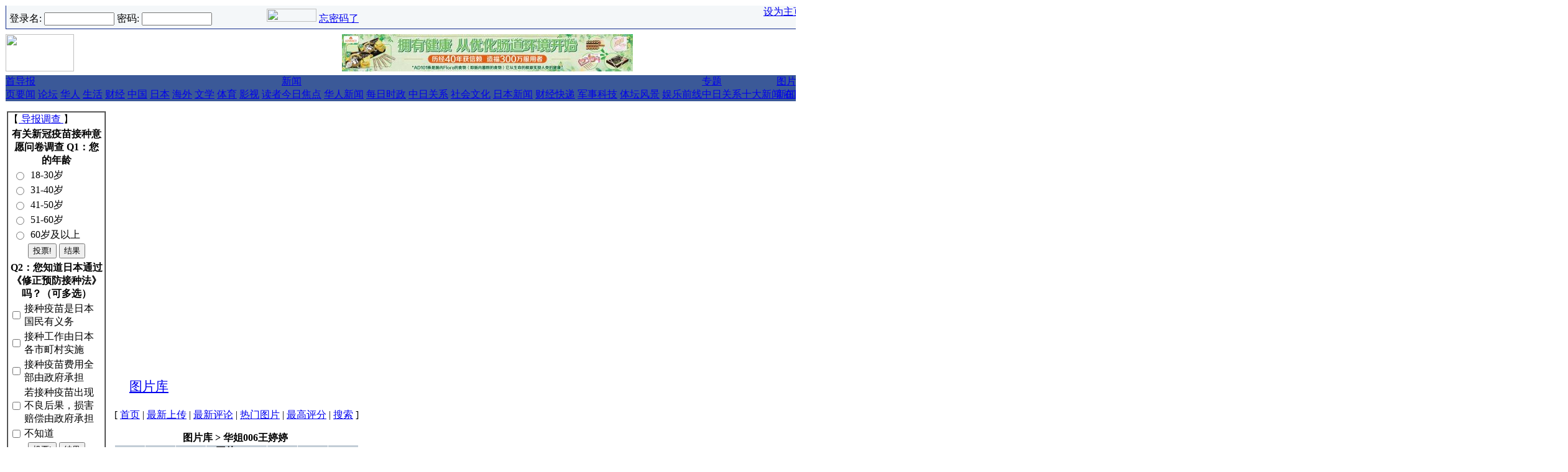

--- FILE ---
content_type: text/html; charset=UTF-8
request_url: https://www.chubun.com/modules/xcgal/displayimage.php?album=toprated&cat=-133&pos=4&pid=3232
body_size: 35393
content:
<!DOCTYPE html PUBLIC "-//W3C//DTD XHTML 1.0 Transitional//EN" "http://www.w3.org/TR/xhtml1/DTD/xhtml1-transitional.dtd">
<html xmlns="http://www.w3.org/1999/xhtml" xml:lang="zh-cn" lang="zh-cn">
<head>
<meta http-equiv="content-type" content="text/html; charset=UTF-8" />
<meta http-equiv="content-language" content="jp:cn:tw:hk" />
<meta name="robots" content="index,follow" />
<meta name="keywords" content="中文导报，华人，在日中国人,日本新闻,交友,论坛,博客,中国新闻,中国信息，中日友好,媒体，广告,海外华人" />
<meta name="description" content="《中文导报》是服务于日本华人及全球华人的中文媒体，是在日华人社会中受推崇的媒体品牌" />
<meta name="rating" content="general" />
<meta name="author" content="Chubun" />
<meta name="copyright" content="Copyright © 2001-2016" />
<meta name="generator" content="XOOPS" />
<meta name="verify-v1" content="xjNWAlawREdxbgfztS/TVvwTm+goLRHnJor7SSMSemg=" />
<title>中文导报网 - 图片库</title>
<link href="https://www.chubun.com/favicon.ico" rel="SHORTCUT ICON" />

<link rel="stylesheet" type="text/css" media="screen" href="https://www.chubun.com/xoops.css" />
<link rel="stylesheet" type="text/css" media="screen" href="https://www.chubun.com/themes/chubun/css/style_chubun.css" />
<link rel="alternate" type="application/rss+xml" title="RSS" href="https://www.chubun.com/backend.php" />
<!-- RMV: added module header -->
<link rel="stylesheet" type="text/css" href="xcgalstyle.css" />
<script type="text/javascript">
<!--
//--></script><script type="text/javascript" src="https://www.chubun.com/include/xoops.js"></script>
<script type="text/javascript"><!--
//-->
</script>
<script type="text/javascript">
</script>
<script type="text/javascript" src="https://www.chubun.com/themes/chubun/js/ie5.js"></script>
<script type="text/javascript" src="https://www.chubun.com/themes/chubun/js/menu_chubun.js"></script>
<script type="text/javascript">

function toggle(notifs_form) 
{
obj=document.getElementById(notifs_form);
obj.style.display=!(obj.style.display=="block")? "block" : "none";  
}

function swapimage(swap)
{
img_plus="https://www.chubun.com/themes/chubun/images/plus.gif";
img_minus="https://www.chubun.com/themes/chubun/images/minus.gif";
obj=document.getElementById(swap);
obj.src=!(obj.src==img_minus)? img_minus : img_plus;  
}

</script>
</head>
<body>
<div class="wrapper">
 <table class="toptable" cellspacing="0">
  <tr><td>
   <table width="100%" border="0" align="center" cellpadding="0" cellspacing="0" style="border-left: 1px solid #102B8B;border-bottom: 1px solid #102B8B;border-right: 1px solid #A0A0A0;">
   <tr bgcolor="#f4f7f9">
    <td height="22px" nowrap>
     <div class="blockContent" style="padding: 5px;"><span class="blue01">
<form style="margin: 0px;" action="https://www.chubun.com/user.php" method="post" name="block_form_login">
登录名: 
    <input type="text" name="uname" size="12" value="" maxlength="25" />
    密码: 

    <input type="password" name="pass" size="12" maxlength="32" />
    <!-- <input type="checkbox" name="rememberme" value="On" class ="formButton" />
 //-->
    <input type="hidden" name="xoops_redirect" value="/modules/xcgal/displayimage.php?album=toprated&amp;cat=-133&amp;pos=4&amp;pid=3232" />
    <input type="hidden" name="op" value="login" />
    <input style="border:0;width:80px;height:21px" type="image" src="https://www.chubun.com/themes/chubun/images/login.gif" onclick="jscript:submit()"/>
    
<a href="https://www.chubun.com
/register.php"><img src="https://www.chubun.com/themes/chubun/images/register.gif" width="80" height="21" /></a>
<a href="https://www.chubun.com/user.php#lost">忘密码了</a>
</form>
</span></div>
    </td>
    <td style="text-align:right;vertical-align:baseline" class="blue01" nowrap>&nbsp;&nbsp;&nbsp;
     <a href="https://www.chubun.com" onClick="this.style.behavior='url(#default#homepage)';this.setHomepage('https://www.chubun.com');">设为主页</a>&nbsp;|&nbsp;
     <a href="https://www.chubun.com/modules/tinyd0/r/tc_1.html">关于我们</a>&nbsp;|&nbsp;<a href="https://www.chubun.com/modules/tinyd0/r/tc_2.html">联系我们</a>&nbsp;&nbsp;
    </td>
   </tr>
   </table>
  </td></tr>
  <tr><td height=4><img src="https://www.chubun.com/images/blank.gif" width="1" height="1"/></td></tr>
  <tr> 
   <td valign="bottom"><table width="100%" border="0" cellspacing="0" cellpadding="0"><tr> 
     <td align="left" valign="bottom"><img src="https://www.chubun.com/themes/chubun/images/logo_eng.gif" width="110" height="60" /></td>
     <td width="100%" valign="middle" align="center"><div><a href="https://www.chubun.com/banners.php?op=click&amp;bid=447" target="_blank"><img src="/images/banners/chubun/link-banners/1.jpg" alt=""/></a></div></td>
     <td align="right"><img src="https://www.chubun.com/images/blank.gif" width="6" height="2"/></td>
     <td align="right" style="vertical-align:text-bottom;"><div><a href="https://www.chubun.com/banners.php?op=click&amp;bid=439" target="_blank"><img src="https://www.chubun.com/uploads/pic/img647d25ae0ec10.jpg" alt=""/></a></div></td>
         </tr></table>
   </td>
  </tr>
  <tr><td style="background-color: #FFFFFF;"><img src="https://www.chubun.com/images/blank.gif" width="1" height="2"/></td></tr>
  <tr>
   <td><table width="100%" border="0" cellspacing="0" cellpadding="0">
    <tr>
     <td bgcolor="#3B5998"><table width="98%" border="0" align="center" cellpadding="0" cellspacing="0">
      <tr>
       <td class="nav"><a href="https://www.chubun.com">首页</a></td>
       <td class="nav" onmouseover="javascript:menu_disp_sub('sub1',this)" onmouseout="javascript:menu_hide_sub('sub1',this)" nowrap>
	<a href="https://www.chubun.com/modules/article/view.category.php/4">导报</a>
	<div id="sub1" class="menu_sub_chubun">
	 <a href="https://www.chubun.com/modules/article/view.category.php/9">要闻</a>
	 <a href="https://www.chubun.com/modules/article/view.category.php/10">论坛</a>
	 <a href="https://www.chubun.com/modules/article/view.category.php/11">华人</a>
	 <a href="https://www.chubun.com/modules/article/view.category.php/12">生活</a>
	 <a href="https://www.chubun.com/modules/article/view.category.php/14">财经</a>
	 <a href="https://www.chubun.com/modules/article/view.category.php/15">中国</a>
	 <a href="https://www.chubun.com/modules/article/view.category.php/16">日本</a>
	 <a href="https://www.chubun.com/modules/article/view.category.php/17">海外</a>
	 <a href="https://www.chubun.com/modules/article/view.category.php/18">文学</a>
	 <a href="https://www.chubun.com/modules/article/view.category.php/19">体育</a>
	 <a href="https://www.chubun.com/modules/article/view.category.php/20">影视</a>
	 <a href="https://www.chubun.com/modules/article/view.category.php/21">读者</a>
	</div>
       </td>
       <td class="nav" onmouseover="javascript:menu_disp_sub('sub2',this)" onmouseout="javascript:menu_hide_sub('sub2',this)" nowrap>
	<a href="https://www.chubun.com/modules/article/view.category.php/1">新闻</a>
	<div id=sub2 class="menu_sub_chubun">
	 <a href="https://www.chubun.com/modules/article/view.category.php/126">今日焦点</a>
	 <a href="https://www.chubun.com/modules/article/view.category.php/120">华人新闻</a>
	 <a href="https://www.chubun.com/modules/article/view.category.php/5">每日时政</a>
	 <a href="https://www.chubun.com/modules/article/view.category.php/6">中日关系</a>
	 <a href="https://www.chubun.com/modules/article/view.category.php/90">社会文化</a>
	 <a href="https://www.chubun.com/modules/article/view.category.php/91">日本新闻</a>
	 <a href="https://www.chubun.com/modules/article/view.category.php/7">财经快递</a>
	 <a href="https://www.chubun.com/modules/article/view.category.php/108">军事科技</a>
	 <a href="https://www.chubun.com/modules/article/view.category.php/8">体坛风景</a>
	 <a href="https://www.chubun.com/modules/article/view.category.php/109">娱乐前线</a>
	</div>
       </td>
<!--       <td class="nav" nowrap><a href="http://222.35.139.159:8080/caijin/index.html">财经</a></td> -->
       <td class="nav" onmouseover="javascript:menu_disp_sub('sub3',this)" onmouseout="javascript:menu_hide_sub('sub3',this)" nowrap>
	<a href="https://www.chubun.com/modules/article/view.category.php/2">专题</a>
	<div id=sub3 class="menu_sub_chubun" style="width:120px">
	<a href="https://www.chubun.com/modules/article/view.category.php/28">中日关系十大新闻</a>
	<a href="https://www.chubun.com/modules/article/view.category.php/29">在日华人十大新闻</a>
	<a href="https://www.chubun.com/modules/article/view.category.php/138">朝日新闻华人特报</a>
	<a href="https://www.chubun.com/modules/article/view.category.php/155">311地震专题</a>
	<a href="https://www.chubun.com/modules/article/view.category.php/140">LAOX并购案</a>
<!--
     <a href="https://www.chubun.com/modules/article/view.category.php/113">十七大专题新闻</a>
-->
	 <a href="https://www.chubun.com/modules/article/view.category.php/75">中日关系专题</a>
<!--
	 <a href="https://www.chubun.com/modules/article/view.category.php/117">北京奥运</a>
	 <a href="https://www.chubun.com/modules/article/view.category.php/118">饺子事件</a>
	 <a href="https://www.chubun.com/modules/article/view.category.php/105">温家宝访日专题</a>
-->
	 <a href="https://www.chubun.com/modules/article/view.category.php/95">中国时局专题</a>
<!--
	 <a href="https://www.chubun.com/modules/article/view.category.php/96">中华年・华商会</a>
-->
	 <a href="https://www.chubun.com/modules/article/view.category.php/30">华人财经</a>
	 <a href="https://www.chubun.com/modules/article/view.category.php/103">考学专题</a>
	 <a href="https://www.chubun.com/modules/article/view.category.php/31">教育专题</a>
	 <a href="https://www.chubun.com/modules/article/view.category.php/33">婚恋专题</a>
	 <a href="https://www.chubun.com/modules/article/view.category.php/37">海归专题</a>
	 <a href="https://www.chubun.com/modules/article/view.category.php/35">尽孝专题</a>
	 <a href="https://www.chubun.com/modules/article/view.category.php/38">代沟专题</a>
	 <a href="https://www.chubun.com/modules/article/view.category.php/32">春节专题</a>
	 <a href="https://www.chubun.com/modules/article/view.category.php/76">其它专题</a>
	</div>
       </td>
<!--        
       <td class="nav" onmouseover="javascript:menu_disp_sub('sub4',this)" onmouseout="javascript:menu_hide_sub('sub4',this)" nowrap>
        <a href="https://www.chubun.com/modules/newbb">论坛</a>
	<div id=sub4 class="menu_sub_chubun">
	 <a href="https://www.chubun.com/modules/newbb/viewforum.php?forum=2">中日关系</a>
	 <a href="https://www.chubun.com/modules/newbb/viewforum.php?forum=3">在日生活</a>
	 <a href="https://www.chubun.com/modules/newbb/viewforum.php?forum=4">海归论坛</a>
	 <a href="https://www.chubun.com/modules/newbb/viewforum.php?forum=5">情感论坛</a>
	 <a href="https://www.chubun.com/modules/newbb/viewforum.php?forum=16">留学社区</a>
	 <a href="https://www.chubun.com/modules/newbb/viewforum.php?forum=19">职场天地</a>
	 <a href="https://www.chubun.com/modules/newbb/viewforum.php?forum=17">热点话题</a>
	 <a href="https://www.chubun.com/modules/newbb/viewforum.php?forum=18">八卦灌水</a>
	 <a href="https://www.chubun.com/modules/newbb/viewforum.php?forum=6">买卖租赁</a>
	 <a href="https://www.chubun.com/modules/newbb/viewforum.php?forum=11">求职招聘</a>
	</div>
       </td>
 -->
       <td class="nav" onmouseover="javascript:menu_disp_sub('sub5',this)" onmouseout="javascript:menu_hide_sub('sub5',this)" nowrap>
        <a href="https://www.chubun.com/modules/xcgal/index.php">图片</a>
	<div id=sub5 class="menu_sub_chubun">
	 <a href="https://www.chubun.com/modules/xcgal/index.php?cat=5">新闻图片</a>
	 <a href="https://www.chubun.com/modules/xcgal/index.php?cat=4">网友贴图</a>
	 
	</div>
       </td>
<!--       
       <td class="nav" onmouseover="javascript:menu_disp_sub('sub6',this)" onmouseout="javascript:menu_hide_sub('sub6',this)" nowrap>
        <a href="https://www.chubun.com/modules/sms/index.php">短信</a>
	<div id=sub6 class="menu_sub_chubun">
	 <a href="https://www.chubun.com/modules/sms/send_message.php">给日本手机发邮件</a>
	 <a href="https://www.chubun.com/modules/sms/send_message_c.php">给中国手机发短信</a>
	 <a href="https://www.chubun.com/modules/sms/query_money.php">短信点数余额查询</a>
	 <a href="https://www.chubun.com/modules/sms/message_manager.php?browse=1">短信收件箱</a>
	 <a href="https://www.chubun.com/modules/sms/message_manager.php?browse=2">短信发件箱</a>
	 <a href="https://www.chubun.com/modules/tinyd0/r/tc_28.html">使用说明</a>
	</div>
       </td>
-->
<!--       
       <td class="nav" onmouseover="javascript:menu_disp_sub('sub7',this)" onmouseout="javascript:menu_hide_sub('sub7',this)" nowrap>
        <a href="https://www.chubun.com/modules/planet">博客</a>
	<div id=sub7 class="menu_sub_chubun" nowrap>
	 <a href="https://www.chubun.com/modules/planet/view.blogs.php">博客一览</a>
	 <a href="https://www.chubun.com/modules/planet/index.php/l1/rating">热点博文</a>
	 <a href="https://www.chubun.com/modules/planet/action.blog.php">提交你的博客</a>
	</div>
       </td>
-->       
<!--       
       <td class="nav" onmouseover="javascript:menu_disp_sub('sub8',this)" onmouseout="javascript:menu_hide_sub('sub8',this)" nowrap>
        <a href="https://www.chubun.com/modules/friendfinder">交友</a>
	<div id=sub8 class="menu_sub_chubun" nowrap style="width:100px">
	 <a href="https://www.chubun.com/modules/friendfinder/add.php">提交你的资料</a>
	 <a href="https://www.chubun.com/modules/friendfinder/search.php">查找资料</a>
	</div>
       </td>
-->       
<!--       <td class="nav" nowrap><a href="https://www.chubun.com/modules/shop">购物</a></td> -->
       <td class="nav" onmouseover="javascript:menu_disp_sub('sub9',this)" onmouseout="javascript:menu_hide_sub('sub9',this)" nowrap><a href="https://www.chubun.com/search.php">搜索</a>
	<div id=sub9 class="menu_sub_chubun" nowrap>
	 <a href="https://www.chubun.com/modules/article/search.php">导报新闻</a>
<!-- 
	 <a href="https://www.chubun.com/modules/newbb/search.php">网友论坛</a>
	 <a href="https://www.chubun.com/modules/planet/search.php">华人博客</a>
	 <a href="https://www.chubun.com/modules/friendfinder/search.php">交友信息</a>
 -->
	 
	</div>
       </td>
	   
      </tr>
     </table></td>
     <td width="10"><img src="https://www.chubun.com/themes/chubun/images/blue_nav.gif" width="10" height="24" /></td>
    </tr>
   </table></td>
  </tr>
  <tr><td style="background-color: #FFFFFF;" height=4><img src="https://www.chubun.com/images/blank.gif" width="1" height="1"/></td></tr>
 </table>
  
</div>

<table class="maintable" cellspacing="0">
<tr><td height=4><img src="https://www.chubun.com/images/blank.gif" width="1" height="1"/></td></tr>
</table>
<table class="maintable" cellspacing="0">
<tr>
 <!-- Display left blocks start-->
   <td width="163" class="dash01"><table width="100%" border="0" cellspacing="2" cellpadding="0">
  <!-- Start left blocks loop -->
                        <tr>
 <td width="160px"><table width="100%" border="1" cellpadding="1" cellspacing="0" class="blockleft">
  <tr><td style="padding:1px;border-width:1px">
   <table width="100%" border="0" cellspacing="0" cellpadding="0">
         <tr><td height="20" class="white01">
     【<a href="/modules/xoopspoll/">  导报调查   </a>】
     </td></tr>
        <tr><td height="10" align=center valign=top>
     <div class="blockContent"><form style="margin-top: 1px;" action="https://www.chubun.com/modules/xoopspoll/index.php" method="post" ><table class="outer" cellspacing="1">
  <tr>
    <th align="center" colspan="2"><input type="hidden" name="poll_id" value="345" />有关新冠疫苗接种意愿问卷调查  Q1：您的年龄</th>
  </tr>

    <tr class="even">
    <td align="center"><input type="radio" name="option_id" value="1369" /></td>
    <td align="left">18-30岁</td>
  </tr>
    <tr class="odd">
    <td align="center"><input type="radio" name="option_id" value="1370" /></td>
    <td align="left">31-40岁</td>
  </tr>
    <tr class="even">
    <td align="center"><input type="radio" name="option_id" value="1371" /></td>
    <td align="left">41-50岁</td>
  </tr>
    <tr class="odd">
    <td align="center"><input type="radio" name="option_id" value="1372" /></td>
    <td align="left">51-60岁</td>
  </tr>
    <tr class="even">
    <td align="center"><input type="radio" name="option_id" value="1373" /></td>
    <td align="left">60岁及以上</td>
  </tr>
  
  <tr>
    <td class="foot" align="center" colspan="2"><input type="submit" value="投票!" /> <input type="button" value="结果" onclick="location='https://www.chubun.com/modules/xoopspoll/pollresults.php?poll_id=345'" /></td>
  </tr>
</table>
</form>
<form style="margin-top: 1px;" action="https://www.chubun.com/modules/xoopspoll/index.php" method="post" ><table class="outer" cellspacing="1">
  <tr>
    <th align="center" colspan="2"><input type="hidden" name="poll_id" value="346" />Q2：您知道日本通过《修正预防接种法》吗？（可多选）</th>
  </tr>

    <tr class="odd">
    <td align="center"><input type="checkbox" name="option_id[]" value="1374" /></td>
    <td align="left">接种疫苗是日本国民有义务</td>
  </tr>
    <tr class="even">
    <td align="center"><input type="checkbox" name="option_id[]" value="1375" /></td>
    <td align="left">接种工作由日本各市町村实施</td>
  </tr>
    <tr class="odd">
    <td align="center"><input type="checkbox" name="option_id[]" value="1376" /></td>
    <td align="left">接种疫苗费用全部由政府承担</td>
  </tr>
    <tr class="even">
    <td align="center"><input type="checkbox" name="option_id[]" value="1377" /></td>
    <td align="left">若接种疫苗出现不良后果，损害赔偿由政府承担</td>
  </tr>
    <tr class="odd">
    <td align="center"><input type="checkbox" name="option_id[]" value="1378" /></td>
    <td align="left">不知道</td>
  </tr>
  
  <tr>
    <td class="foot" align="center" colspan="2"><input type="submit" value="投票!" /> <input type="button" value="结果" onclick="location='https://www.chubun.com/modules/xoopspoll/pollresults.php?poll_id=346'" /></td>
  </tr>
</table>
</form>
<form style="margin-top: 1px;" action="https://www.chubun.com/modules/xoopspoll/index.php" method="post" ><table class="outer" cellspacing="1">
  <tr>
    <th align="center" colspan="2"><input type="hidden" name="poll_id" value="347" />Q3：针对新冠疫苗，您愿意接种哪里的（可多选）</th>
  </tr>

    <tr class="even">
    <td align="center"><input type="checkbox" name="option_id[]" value="1379" /></td>
    <td align="left">欧美疫苗</td>
  </tr>
    <tr class="odd">
    <td align="center"><input type="checkbox" name="option_id[]" value="1380" /></td>
    <td align="left">日本疫苗</td>
  </tr>
    <tr class="even">
    <td align="center"><input type="checkbox" name="option_id[]" value="1381" /></td>
    <td align="left">中国疫苗</td>
  </tr>
    <tr class="odd">
    <td align="center"><input type="checkbox" name="option_id[]" value="1382" /></td>
    <td align="left">其他</td>
  </tr>
  
  <tr>
    <td class="foot" align="center" colspan="2"><input type="submit" value="投票!" /> <input type="button" value="结果" onclick="location='https://www.chubun.com/modules/xoopspoll/pollresults.php?poll_id=347'" /></td>
  </tr>
</table>
</form>
<form style="margin-top: 1px;" action="https://www.chubun.com/modules/xoopspoll/index.php" method="post" ><table class="outer" cellspacing="1">
  <tr>
    <th align="center" colspan="2"><input type="hidden" name="poll_id" value="348" />Q4：明年春季开始，您愿意在日接种疫苗吗？</th>
  </tr>

    <tr class="even">
    <td align="center"><input type="radio" name="option_id" value="1383" /></td>
    <td align="left">愿意</td>
  </tr>
    <tr class="odd">
    <td align="center"><input type="radio" name="option_id" value="1384" /></td>
    <td align="left">不愿意</td>
  </tr>
    <tr class="even">
    <td align="center"><input type="radio" name="option_id" value="1385" /></td>
    <td align="left">观望</td>
  </tr>
    <tr class="odd">
    <td align="center"><input type="radio" name="option_id" value="1386" /></td>
    <td align="left">不知道</td>
  </tr>
  
  <tr>
    <td class="foot" align="center" colspan="2"><input type="submit" value="投票!" /> <input type="button" value="结果" onclick="location='https://www.chubun.com/modules/xoopspoll/pollresults.php?poll_id=348'" /></td>
  </tr>
</table>
</form>
<form style="margin-top: 1px;" action="https://www.chubun.com/modules/xoopspoll/index.php" method="post" ><table class="outer" cellspacing="1">
  <tr>
    <th align="center" colspan="2"><input type="hidden" name="poll_id" value="349" />Q5：如果您愿意接种新冠疫苗，原因有哪些？(多选)</th>
  </tr>

    <tr class="even">
    <td align="center"><input type="checkbox" name="option_id[]" value="1387" /></td>
    <td align="left">1、我觉得公开上市的新冠疫苗基本是安全的</td>
  </tr>
    <tr class="odd">
    <td align="center"><input type="checkbox" name="option_id[]" value="1388" /></td>
    <td align="left">2、我觉得接种疫苗对预防新冠肺炎是有效的</td>
  </tr>
    <tr class="even">
    <td align="center"><input type="checkbox" name="option_id[]" value="1389" /></td>
    <td align="left">3、我觉得接种疫苗可以保护自己免受感染</td>
  </tr>
    <tr class="odd">
    <td align="center"><input type="checkbox" name="option_id[]" value="1390" /></td>
    <td align="left">4、我觉得接种疫苗可以保护周围的人(家人、朋友、同事)不受感染</td>
  </tr>
    <tr class="even">
    <td align="center"><input type="checkbox" name="option_id[]" value="1391" /></td>
    <td align="left">5、其他</td>
  </tr>
  
  <tr>
    <td class="foot" align="center" colspan="2"><input type="submit" value="投票!" /> <input type="button" value="结果" onclick="location='https://www.chubun.com/modules/xoopspoll/pollresults.php?poll_id=349'" /></td>
  </tr>
</table>
</form>
<form style="margin-top: 1px;" action="https://www.chubun.com/modules/xoopspoll/index.php" method="post" ><table class="outer" cellspacing="1">
  <tr>
    <th align="center" colspan="2"><input type="hidden" name="poll_id" value="350" />Q6：如果您暂不愿意接种疫苗，原因有哪些？(多选)</th>
  </tr>

    <tr class="odd">
    <td align="center"><input type="checkbox" name="option_id[]" value="1392" /></td>
    <td align="left">1、生活预防就好，不需要接种疫苗</td>
  </tr>
    <tr class="even">
    <td align="center"><input type="checkbox" name="option_id[]" value="1393" /></td>
    <td align="left">2、我怀疑新冠疫苗的安全性和有效性</td>
  </tr>
    <tr class="odd">
    <td align="center"><input type="checkbox" name="option_id[]" value="1394" /></td>
    <td align="left">3、我担心接种后会引发不可知的副作用</td>
  </tr>
    <tr class="even">
    <td align="center"><input type="checkbox" name="option_id[]" value="1395" /></td>
    <td align="left">4、接种疫苗的过程可能不安全或太麻烦</td>
  </tr>
    <tr class="odd">
    <td align="center"><input type="checkbox" name="option_id[]" value="1396" /></td>
    <td align="left">5、其他</td>
  </tr>
  
  <tr>
    <td class="foot" align="center" colspan="2"><input type="submit" value="投票!" /> <input type="button" value="结果" onclick="location='https://www.chubun.com/modules/xoopspoll/pollresults.php?poll_id=350'" /></td>
  </tr>
</table>
</form>
</div>
    </td></tr>
   </table></td>
  </tr>
 </table></td>
</tr>
          <tr>
 <td width="160px"><table width="100%" border="1" cellpadding="1" cellspacing="0" class="blockleft">
  <tr><td style="padding:1px;border-width:1px">
   <table width="100%" border="0" cellspacing="0" cellpadding="0">
         <tr><td height="20" class="white01">
     【<a href="/modules/newbb/viewforum.php?forum=6">买卖租赁</a>】
     </td></tr>
        <tr><td height="10" align=center valign=top>
     <div class="blockContent"></div>
    </td></tr>
   </table></td>
  </tr>
 </table></td>
</tr>
              <!-- End left blocks loop -->
  </table></td>
  <!-- Display left blocks end -->
 <td id="centercolumn">
 <!-- Display center blocks if any -->
  <!-- End display center blocks -->
 <div id="content">
  <script type="text/javascript" src="scripts.js"></script>

<table width="100%" border="0" cellpadding="5" cellspacing="5">
  <tr>
        <td valign="top" >

          <table width="100%" border="0" cellspacing="0" cellpadding="0">
            <tr>
                  <td width="100%" style="text-align: left; font-size: 16pt; padding:4px;">&nbsp;&nbsp;&nbsp;&nbsp;<a href="index.php" title="图片库">图片库<br /></a></td>
            </tr>
            <tr>
                  <td width="100%" align="right" nowrap>
                    <br />
                        <span>[
              <a href="index.php?cat=11546" title="图片库首页">首页</a> |
                                                      <a href="thumbnails.php?album=lastup&amp;cat=-133">最新上传</a> |
                          <a href="thumbnails.php?album=lastcom&amp;cat=-133">最新评论</a> |
                          <a href="thumbnails.php?album=topn&amp;cat=-133">热门图片</a> |
                          <a href="thumbnails.php?album=toprated&amp;cat=-133">最高评分</a> |
                          <a href="search.php">搜索</a>
                    ]</span>
                  </td>
                </tr>
          </table>
          
                <img src="images/spacer.gif" width="1" height="15" alt=""/><br />
          <table border="0" width="100%" align="center" cellpadding="0" cellspacing="0">
                 <tr>
                     <td align="left" valign="top">
                         
<table align="center" width="100%" cellspacing="1" cellpadding="0" class="outer">

        <tr>
                <th colspan="7">
                <table width="100%" cellpadding="0" cellspacing="0" border="0">
                <tr>
                        <td><span class="statlink"><b><a href="index.php">图片库</a> &gt; <a href="thumbnails.php?album=toprated&amp;cat=-133&amp;page=1" title="华姐006王婷婷">华姐006王婷婷</a>&nbsp;</b></span></td>
                </tr>
                </table>
                </th>
        </tr>

  <tr>
        <th align="center" valign="middle" class="navmenu" width="48">
          <a href="thumbnails.php?album=toprated&amp;cat=-133&amp;page=1" class="navmenu_pic" title="返回缩略图页面"><img src="images/folder.gif" width="16" height="16" align="middle" border="0" alt="返回缩略图页面"/></a>
        </th>
        <th align="center" valign="middle" class="navmenu" width="48">
          <a href="javascript:;" onClick="blocking('picinfo','yes', 'block'); return false;" title="显示/隐藏 图片信息"><img src="images/info.gif" width="16" height="16" border="0" align="middle" alt="显示/隐藏 图片信息"/></a>
        </th>
        <th align="center" valign="middle" class="navmenu" width="48">
          <a href="/modules/xcgal/displayimage.php?pid=2803&amp;album=toprated&amp;cat=-133&amp;pid=2803&amp;slideshow=5000" title="连续播放"><img src="images/slideshow.gif" width="16" height="16" border="0" align="middle" alt="连续播放"/></a>
        </th>
        <th align="center" valign="middle" class="navmenu">
          图片 5/19
        </th>
        <th align="center" valign="middle" class="navmenu" width="48">
          <a href="javascript:alert('您没有使用权');" title="电子贺卡暂时停止使用"><img src="images/ecard.gif" width="16" height="16" border="0" align="middle" alt="电子贺卡暂时停止使用"/></a>
        </th>
        <th align="center" valign="middle" class="navmenu" width="48">
          <a href="/modules/xcgal/displayimage.php?album=toprated&amp;cat=-133&amp;pos=3&amp;pid=4007" class="navmenu_pic" title="上一张"><img src="images/prev.gif" width="16" height="16" border="0" align="middle" alt="上一张"/></a>
        </th>
        <th align="center" valign="middle" class="navmenu" width="48">
          <a href="/modules/xcgal/displayimage.php?album=toprated&amp;cat=-133&amp;pos=5&amp;pid=2321" class="navmenu_pic" title="下一张"><img src="images/next.gif" width="16" height="16" border="0" align="middle" alt="下一张"/></a>
        </th>
  </tr>
</table>
<table align="center" width="100%" cellspacing="1" cellpadding="0" class="outer">
  <tr>
        <td align="center" class="odd" height="100">
          <table class="outer" cellspacing="2" cellpadding="0" style="border: 1px solid #000000; background-color: #FFFFFF; margin-top: 30px; margin-bottom: 30px;width: auto;">
                <tr>
                  <td>
                                                                        <a href="javascript:;" onClick="MM_openBrWindow('displayimage.php?pid=2803&amp;fullsize=1','103728197869256f9824ec9','scrollbars=yes,toolbar=yes,status=yes,resizable=yes,width=506,height=816');">
                      <img src="albums/userpics/11546/normal_10-6-1.jpg" width="245" height="400" class="image" border="0" alt="点击查看完整图片" /><br />
                    </a>
                                                                                          </td>
                </tr>
          </table>
          <table cellpadding="0" cellspacing="0">
                       <tr>
              <th>
                        6号佳丽-王婷婷
                  </th>
                </tr>
                            </table>
<!-- END img_desc -->

        </td>
  </tr>
</table>
<table align="center" width="100%" cellspacing="1" cellpadding="0" class="outer">
  <tr>
        <td colspan="6" class="head"><b>投票 &nbsp;</b> (目前得分 : 2 / 5 共 91 票)</td>
  </tr>
  <tr>
        <td class="even" width="17%" align="center"><a href="ratepic.php?pic=2803&amp;rate=0" title="极差"><img src="images/rating0.gif" alt="极差" border="0"/><br /></a></td>
        <td class="even" width="17%" align="center"><a href="ratepic.php?pic=2803&amp;rate=1" title="差"><img src="images/rating1.gif" alt="差" border="0"/><br /></a></td>
        <td class="even" width="17%" align="center"><a href="ratepic.php?pic=2803&amp;rate=2" title="一般"><img src="images/rating2.gif" alt="一般" border="0"/><br /></a></td>
        <td class="even" width="17%" align="center"><a href="ratepic.php?pic=2803&amp;rate=3" title="不错"><img src="images/rating3.gif" alt="不错" border="0"/><br /></a></td>
        <td class="even" width="17%" align="center"><a href="ratepic.php?pic=2803&amp;rate=4" title="很好"><img src="images/rating4.gif" alt="很好" border="0"/><br /></a></td>
        <td class="even" width="17%" align="center"><a href="ratepic.php?pic=2803&amp;rate=5" title="太棒了"><img src="images/rating5.gif" alt="太棒了" border="0"/><br /></a></td>
  </tr>
</table>
<div id="picinfo" style="display: block;">
  <table align="center" width="100%" cellspacing="1" cellpadding="0" class="outer">
  <tr><td colspan="2" class="head"><b>图片信息</b></td></tr>
      <tr><td class="even" valign="top" nowrap>文件名称:</td><td class="even">10-6-1.jpg</td></tr>
      <tr><td class="odd" valign="top" nowrap>相册名称:</td><td class="odd"><span class="alblink"><a href="thumbnails.php?album=133">华姐006王婷婷</a></span></td></tr>
      <tr><td class="even" valign="top" nowrap>提供者:</td><td class="even"><span class="alblink"><a href="https://www.chubun.com/userinfo.php?uid=1546">wtt</a>&nbsp;&nbsp;<a href="thumbnails.php?album=usearch&amp;suid=1546" title="查看该提交者更多作品 wtt"><img src="images/more.gif" align="middle" alt=""/></a></span></td></tr>
      <tr><td class="odd" valign="top" nowrap>评分 (91 次投票):</td><td class="odd"><img src="images/rating2.gif" align="middle" alt=""/></td></tr>
      <tr><td class="even" valign="top" nowrap>关键字:</td><td class="even"><span class="alblink"><a href="thumbnails.php?album=search&amp;search="></a> </span></td></tr>
      <tr><td class="odd" valign="top" nowrap>文件大小:</td><td class="odd">75 KB</td></tr>
      <tr><td class="even" valign="top" nowrap>图片尺寸:</td><td class="even">490 x 800 像素</td></tr>
      <tr><td class="odd" valign="top" nowrap>显示:</td><td class="odd">1643 次</td></tr>
      <tr><td class="even" valign="top" nowrap>本图片被当成电子贺卡交寄:</td><td class="even">0 次</td></tr>
    </table>
</div>
<div style="text-align: center; padding: 3px; margin:3px;">
  
  
</div>

<div style="margin:3px; padding: 3px;">
<!-- start comments loop -->
<!-- end comments loop -->
</div>
<br /><br />


</td></tr></table>
</td></tr></table>
 </div>
 </td>
 <!-- Display right blocks start-->
 <!-- Display right blocks end-->
</tr>
</table>
<table class="footertable" cellspacing="5" cellpadding="0">
 <tr><td>
<script type="text/javascript"><!--
google_ad_client = "pub-0099846157119923";
google_alternate_color = "FFFFFF";
google_ad_width = 728;
google_ad_height = 90;
google_ad_format = "728x90_as";
google_ad_type = "text_image";
google_ad_channel = "";
//--></script>
<script type="text/javascript"
  src="https://pagead2.googlesyndication.com/pagead/show_ads.js">
</script>
</td></tr>
 <tr><td style="background-color: #436792;"><img src="https://www.chubun.com/images/blank.gif" width="1" height="2"/></td></tr>
 </table>
 <table class="footertable" cellspacing="3" cellpadding="3">
 <tr><td id="footerbar"><a href="https://www.chubun.com/modules/tinyd0/r/tc_3.html">会社概要</a>&nbsp;|&nbsp;<a href="https://www.chubun.com/modules/tinyd0/r/tc_4.html">广告募集</a>&nbsp;|&nbsp;<a href="https://www.chubun.com/modules/tinyd0/r/tc_5.html">人员募集</a>&nbsp;|&nbsp;<a href="https://www.chubun.com/modules/tinyd0/r/tc_6.html">隐私保护</a>&nbsp;|&nbsp;<a href="https://www.chubun.com/modules/tinyd0/r/tc_7.html">版权声明</a></td></tr>
 <tr><td id="footerbar">&nbsp;&nbsp;Copyright © 2003 - 2020中文产业株式会社 版权所有&nbsp;&nbsp;</td></tr>
</table>
<script src="https://www.google-analytics.com/urchin.js" type="text/javascript">
</script>
<script type="text/javascript">
_uacct = "UA-1049939-1";
urchinTracker();
</script>
</body>
</html>

--- FILE ---
content_type: text/html; charset=utf-8
request_url: https://www.google.com/recaptcha/api2/aframe
body_size: 267
content:
<!DOCTYPE HTML><html><head><meta http-equiv="content-type" content="text/html; charset=UTF-8"></head><body><script nonce="kokDfkdDsnebRxrd3XFSQg">/** Anti-fraud and anti-abuse applications only. See google.com/recaptcha */ try{var clients={'sodar':'https://pagead2.googlesyndication.com/pagead/sodar?'};window.addEventListener("message",function(a){try{if(a.source===window.parent){var b=JSON.parse(a.data);var c=clients[b['id']];if(c){var d=document.createElement('img');d.src=c+b['params']+'&rc='+(localStorage.getItem("rc::a")?sessionStorage.getItem("rc::b"):"");window.document.body.appendChild(d);sessionStorage.setItem("rc::e",parseInt(sessionStorage.getItem("rc::e")||0)+1);localStorage.setItem("rc::h",'1764061083565');}}}catch(b){}});window.parent.postMessage("_grecaptcha_ready", "*");}catch(b){}</script></body></html>

--- FILE ---
content_type: text/css
request_url: https://www.chubun.com/xoops.css
body_size: 1232
content:
img {border: 0;}

#xoopsHiddenText {visibility: hidden; color: #000000; font-weight: normal; font-style: normal; text-decoration: none;}

.pagneutral {font-size: 12px; width: 17px; height: 20px;text-align: center; background-image: url(./images/pagneutral.gif);}
.pagact {font-size: 12px; width: 17px; height: 20px;text-align: center; background-image: url(./images/pagact.gif);}
.paginact {font-size: 12px; width: 17px; height: 20px;text-align: center; background-image: url(./images/paginact.gif);}


#mainmenu a {text-align:left; display: block; margin: 0; padding: 4px;}
#mainmenu a.menuTop {padding-left: 3px;}
#mainmenu a.menuMain {padding-left: 3px;}
#mainmenu a.menuSub {padding-left: 9px;}

#usermenu a {text-align:left; display: block; margin: 0; padding: 4px;}
#usermenu a.menuTop {}
#usermenu a.highlight {color: #0000ff; background-color: #fcc;}

div.xoopsCode {
	font-size: 12px;
	font-family: FixedSys, "Courier New", Courier, monospace;
	background: #fffff8;
	border: 1px solid #6C87B0;
	color: #385a72;
	width: 500px;
	height: 200px;
	margin: 0.5em;
	overflow: auto;
	padding: 3px 3px 3px 3px;
}

html>body div.xoopsCode {
    width:95%;
    height:auto;
    max-height:250px;
}
